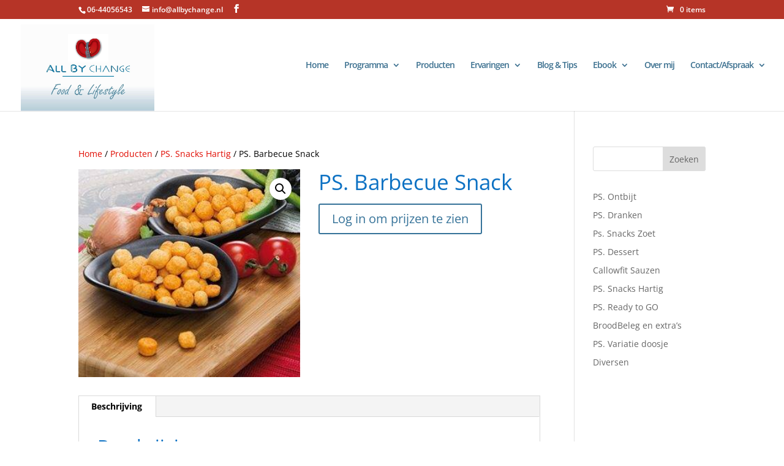

--- FILE ---
content_type: text/css
request_url: https://allbychange.nl/wp-content/uploads/2025/09/csshero-static-style-divi.css?ver=2
body_size: -187
content:
.woocommerce ul.products li.product a.button {
  visibility: hidden;
}
